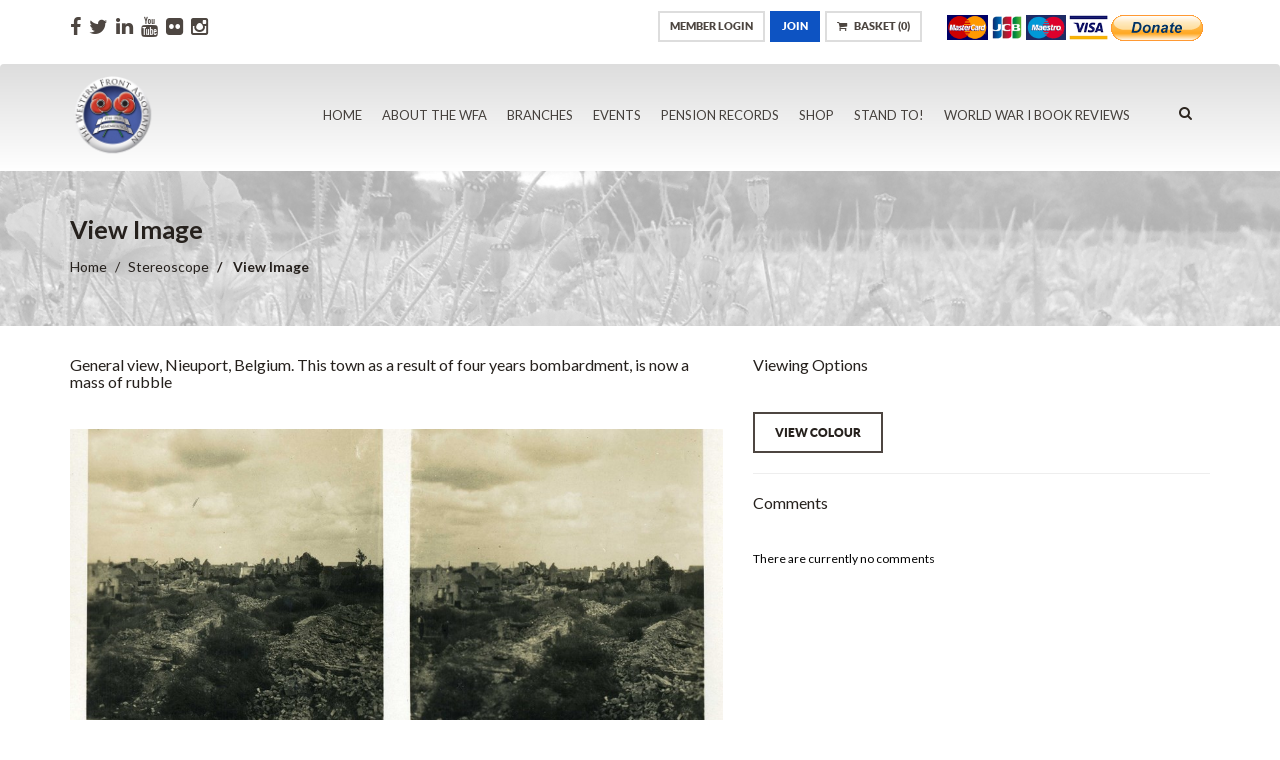

--- FILE ---
content_type: text/html; charset=utf-8
request_url: https://www.google.com/recaptcha/api2/anchor?ar=1&k=6LfwW3sqAAAAAENw9j7iA8OU7_WCoOPIEF6efchl&co=aHR0cHM6Ly93d3cud2VzdGVybmZyb250YXNzb2NpYXRpb24uY29tOjQ0Mw..&hl=en&v=TkacYOdEJbdB_JjX802TMer9&size=normal&anchor-ms=20000&execute-ms=15000&cb=lgrmcwpaet6e
body_size: 46212
content:
<!DOCTYPE HTML><html dir="ltr" lang="en"><head><meta http-equiv="Content-Type" content="text/html; charset=UTF-8">
<meta http-equiv="X-UA-Compatible" content="IE=edge">
<title>reCAPTCHA</title>
<style type="text/css">
/* cyrillic-ext */
@font-face {
  font-family: 'Roboto';
  font-style: normal;
  font-weight: 400;
  src: url(//fonts.gstatic.com/s/roboto/v18/KFOmCnqEu92Fr1Mu72xKKTU1Kvnz.woff2) format('woff2');
  unicode-range: U+0460-052F, U+1C80-1C8A, U+20B4, U+2DE0-2DFF, U+A640-A69F, U+FE2E-FE2F;
}
/* cyrillic */
@font-face {
  font-family: 'Roboto';
  font-style: normal;
  font-weight: 400;
  src: url(//fonts.gstatic.com/s/roboto/v18/KFOmCnqEu92Fr1Mu5mxKKTU1Kvnz.woff2) format('woff2');
  unicode-range: U+0301, U+0400-045F, U+0490-0491, U+04B0-04B1, U+2116;
}
/* greek-ext */
@font-face {
  font-family: 'Roboto';
  font-style: normal;
  font-weight: 400;
  src: url(//fonts.gstatic.com/s/roboto/v18/KFOmCnqEu92Fr1Mu7mxKKTU1Kvnz.woff2) format('woff2');
  unicode-range: U+1F00-1FFF;
}
/* greek */
@font-face {
  font-family: 'Roboto';
  font-style: normal;
  font-weight: 400;
  src: url(//fonts.gstatic.com/s/roboto/v18/KFOmCnqEu92Fr1Mu4WxKKTU1Kvnz.woff2) format('woff2');
  unicode-range: U+0370-0377, U+037A-037F, U+0384-038A, U+038C, U+038E-03A1, U+03A3-03FF;
}
/* vietnamese */
@font-face {
  font-family: 'Roboto';
  font-style: normal;
  font-weight: 400;
  src: url(//fonts.gstatic.com/s/roboto/v18/KFOmCnqEu92Fr1Mu7WxKKTU1Kvnz.woff2) format('woff2');
  unicode-range: U+0102-0103, U+0110-0111, U+0128-0129, U+0168-0169, U+01A0-01A1, U+01AF-01B0, U+0300-0301, U+0303-0304, U+0308-0309, U+0323, U+0329, U+1EA0-1EF9, U+20AB;
}
/* latin-ext */
@font-face {
  font-family: 'Roboto';
  font-style: normal;
  font-weight: 400;
  src: url(//fonts.gstatic.com/s/roboto/v18/KFOmCnqEu92Fr1Mu7GxKKTU1Kvnz.woff2) format('woff2');
  unicode-range: U+0100-02BA, U+02BD-02C5, U+02C7-02CC, U+02CE-02D7, U+02DD-02FF, U+0304, U+0308, U+0329, U+1D00-1DBF, U+1E00-1E9F, U+1EF2-1EFF, U+2020, U+20A0-20AB, U+20AD-20C0, U+2113, U+2C60-2C7F, U+A720-A7FF;
}
/* latin */
@font-face {
  font-family: 'Roboto';
  font-style: normal;
  font-weight: 400;
  src: url(//fonts.gstatic.com/s/roboto/v18/KFOmCnqEu92Fr1Mu4mxKKTU1Kg.woff2) format('woff2');
  unicode-range: U+0000-00FF, U+0131, U+0152-0153, U+02BB-02BC, U+02C6, U+02DA, U+02DC, U+0304, U+0308, U+0329, U+2000-206F, U+20AC, U+2122, U+2191, U+2193, U+2212, U+2215, U+FEFF, U+FFFD;
}
/* cyrillic-ext */
@font-face {
  font-family: 'Roboto';
  font-style: normal;
  font-weight: 500;
  src: url(//fonts.gstatic.com/s/roboto/v18/KFOlCnqEu92Fr1MmEU9fCRc4AMP6lbBP.woff2) format('woff2');
  unicode-range: U+0460-052F, U+1C80-1C8A, U+20B4, U+2DE0-2DFF, U+A640-A69F, U+FE2E-FE2F;
}
/* cyrillic */
@font-face {
  font-family: 'Roboto';
  font-style: normal;
  font-weight: 500;
  src: url(//fonts.gstatic.com/s/roboto/v18/KFOlCnqEu92Fr1MmEU9fABc4AMP6lbBP.woff2) format('woff2');
  unicode-range: U+0301, U+0400-045F, U+0490-0491, U+04B0-04B1, U+2116;
}
/* greek-ext */
@font-face {
  font-family: 'Roboto';
  font-style: normal;
  font-weight: 500;
  src: url(//fonts.gstatic.com/s/roboto/v18/KFOlCnqEu92Fr1MmEU9fCBc4AMP6lbBP.woff2) format('woff2');
  unicode-range: U+1F00-1FFF;
}
/* greek */
@font-face {
  font-family: 'Roboto';
  font-style: normal;
  font-weight: 500;
  src: url(//fonts.gstatic.com/s/roboto/v18/KFOlCnqEu92Fr1MmEU9fBxc4AMP6lbBP.woff2) format('woff2');
  unicode-range: U+0370-0377, U+037A-037F, U+0384-038A, U+038C, U+038E-03A1, U+03A3-03FF;
}
/* vietnamese */
@font-face {
  font-family: 'Roboto';
  font-style: normal;
  font-weight: 500;
  src: url(//fonts.gstatic.com/s/roboto/v18/KFOlCnqEu92Fr1MmEU9fCxc4AMP6lbBP.woff2) format('woff2');
  unicode-range: U+0102-0103, U+0110-0111, U+0128-0129, U+0168-0169, U+01A0-01A1, U+01AF-01B0, U+0300-0301, U+0303-0304, U+0308-0309, U+0323, U+0329, U+1EA0-1EF9, U+20AB;
}
/* latin-ext */
@font-face {
  font-family: 'Roboto';
  font-style: normal;
  font-weight: 500;
  src: url(//fonts.gstatic.com/s/roboto/v18/KFOlCnqEu92Fr1MmEU9fChc4AMP6lbBP.woff2) format('woff2');
  unicode-range: U+0100-02BA, U+02BD-02C5, U+02C7-02CC, U+02CE-02D7, U+02DD-02FF, U+0304, U+0308, U+0329, U+1D00-1DBF, U+1E00-1E9F, U+1EF2-1EFF, U+2020, U+20A0-20AB, U+20AD-20C0, U+2113, U+2C60-2C7F, U+A720-A7FF;
}
/* latin */
@font-face {
  font-family: 'Roboto';
  font-style: normal;
  font-weight: 500;
  src: url(//fonts.gstatic.com/s/roboto/v18/KFOlCnqEu92Fr1MmEU9fBBc4AMP6lQ.woff2) format('woff2');
  unicode-range: U+0000-00FF, U+0131, U+0152-0153, U+02BB-02BC, U+02C6, U+02DA, U+02DC, U+0304, U+0308, U+0329, U+2000-206F, U+20AC, U+2122, U+2191, U+2193, U+2212, U+2215, U+FEFF, U+FFFD;
}
/* cyrillic-ext */
@font-face {
  font-family: 'Roboto';
  font-style: normal;
  font-weight: 900;
  src: url(//fonts.gstatic.com/s/roboto/v18/KFOlCnqEu92Fr1MmYUtfCRc4AMP6lbBP.woff2) format('woff2');
  unicode-range: U+0460-052F, U+1C80-1C8A, U+20B4, U+2DE0-2DFF, U+A640-A69F, U+FE2E-FE2F;
}
/* cyrillic */
@font-face {
  font-family: 'Roboto';
  font-style: normal;
  font-weight: 900;
  src: url(//fonts.gstatic.com/s/roboto/v18/KFOlCnqEu92Fr1MmYUtfABc4AMP6lbBP.woff2) format('woff2');
  unicode-range: U+0301, U+0400-045F, U+0490-0491, U+04B0-04B1, U+2116;
}
/* greek-ext */
@font-face {
  font-family: 'Roboto';
  font-style: normal;
  font-weight: 900;
  src: url(//fonts.gstatic.com/s/roboto/v18/KFOlCnqEu92Fr1MmYUtfCBc4AMP6lbBP.woff2) format('woff2');
  unicode-range: U+1F00-1FFF;
}
/* greek */
@font-face {
  font-family: 'Roboto';
  font-style: normal;
  font-weight: 900;
  src: url(//fonts.gstatic.com/s/roboto/v18/KFOlCnqEu92Fr1MmYUtfBxc4AMP6lbBP.woff2) format('woff2');
  unicode-range: U+0370-0377, U+037A-037F, U+0384-038A, U+038C, U+038E-03A1, U+03A3-03FF;
}
/* vietnamese */
@font-face {
  font-family: 'Roboto';
  font-style: normal;
  font-weight: 900;
  src: url(//fonts.gstatic.com/s/roboto/v18/KFOlCnqEu92Fr1MmYUtfCxc4AMP6lbBP.woff2) format('woff2');
  unicode-range: U+0102-0103, U+0110-0111, U+0128-0129, U+0168-0169, U+01A0-01A1, U+01AF-01B0, U+0300-0301, U+0303-0304, U+0308-0309, U+0323, U+0329, U+1EA0-1EF9, U+20AB;
}
/* latin-ext */
@font-face {
  font-family: 'Roboto';
  font-style: normal;
  font-weight: 900;
  src: url(//fonts.gstatic.com/s/roboto/v18/KFOlCnqEu92Fr1MmYUtfChc4AMP6lbBP.woff2) format('woff2');
  unicode-range: U+0100-02BA, U+02BD-02C5, U+02C7-02CC, U+02CE-02D7, U+02DD-02FF, U+0304, U+0308, U+0329, U+1D00-1DBF, U+1E00-1E9F, U+1EF2-1EFF, U+2020, U+20A0-20AB, U+20AD-20C0, U+2113, U+2C60-2C7F, U+A720-A7FF;
}
/* latin */
@font-face {
  font-family: 'Roboto';
  font-style: normal;
  font-weight: 900;
  src: url(//fonts.gstatic.com/s/roboto/v18/KFOlCnqEu92Fr1MmYUtfBBc4AMP6lQ.woff2) format('woff2');
  unicode-range: U+0000-00FF, U+0131, U+0152-0153, U+02BB-02BC, U+02C6, U+02DA, U+02DC, U+0304, U+0308, U+0329, U+2000-206F, U+20AC, U+2122, U+2191, U+2193, U+2212, U+2215, U+FEFF, U+FFFD;
}

</style>
<link rel="stylesheet" type="text/css" href="https://www.gstatic.com/recaptcha/releases/TkacYOdEJbdB_JjX802TMer9/styles__ltr.css">
<script nonce="ROPI7OpBj_bDgJrHYqrtsg" type="text/javascript">window['__recaptcha_api'] = 'https://www.google.com/recaptcha/api2/';</script>
<script type="text/javascript" src="https://www.gstatic.com/recaptcha/releases/TkacYOdEJbdB_JjX802TMer9/recaptcha__en.js" nonce="ROPI7OpBj_bDgJrHYqrtsg">
      
    </script></head>
<body><div id="rc-anchor-alert" class="rc-anchor-alert"></div>
<input type="hidden" id="recaptcha-token" value="[base64]">
<script type="text/javascript" nonce="ROPI7OpBj_bDgJrHYqrtsg">
      recaptcha.anchor.Main.init("[\x22ainput\x22,[\x22bgdata\x22,\x22\x22,\[base64]/[base64]/e2RvbmU6ZmFsc2UsdmFsdWU6ZVtIKytdfTp7ZG9uZTp0cnVlfX19LGkxPWZ1bmN0aW9uKGUsSCl7SC5ILmxlbmd0aD4xMDQ/[base64]/[base64]/[base64]/[base64]/[base64]/[base64]/[base64]/[base64]/[base64]/RXAoZS5QLGUpOlFVKHRydWUsOCxlKX0sRT1mdW5jdGlvbihlLEgsRixoLEssUCl7aWYoSC5oLmxlbmd0aCl7SC5CSD0oSC5vJiYiOlRRUjpUUVI6IigpLEYpLEgubz10cnVlO3RyeXtLPUguSigpLEguWj1LLEguTz0wLEgudT0wLEgudj1LLFA9T3AoRixIKSxlPWU/[base64]/[base64]/[base64]/[base64]\x22,\[base64]\\u003d\\u003d\x22,\x22w7VaAsO/eWLCvFdmw5wiHHxUMUzCssKcwoYeZ8O7w77Dq8Oqw5pFVwNxKsOsw4lGw4FVKgQaT33Cs8KYFHjDgMO6w5Q5GCjDgMK9wq3CvGPDnQfDl8KIT1PDsg0rJFbDosOFwpfClcKhWsObD09Mwqs4w6/CrMO4w7PDsRAfZXFHEQ1Fw7JjwpI/w6MgRMKEwrJ3wqYmwqLCssODEsKiAC9veC7DjsO9w4Q/EMKDwpEEXsK6woddGcOVBcO1b8O5PcKWwrrDjxHDtMKNVEFKf8ODw6Zswr/Cv3d0X8KFwp4uJxPCiTQ5MCIuWT7DqcK8w7zChljCvMKFw40lw4Ucwq4OB8OPwr8qw7kHw6nDqVRGK8KMw7UEw5kvwrbCskE4J2bCu8O5VzMbw6rCrsOIwovCr3HDtcKQB2AdMGo8wrgswrrDpA/[base64]/[base64]/wrzDkl1JwojDsRkyw4drwqvCrzwzwoDDpsOFw65UD8Kmb8OxeCLCtQBuf34lIMOdY8Kzw5MvP0HDhDjCjXvDlcOfwqTDmQwswpjDulPCugfCucKwK8O7fcKPwozDpcO/c8K6w5rCnsKGLcKGw6NDwqgvDsKqNMKRV8Ogw6Y0VH/[base64]/woRmasKfIsOUGTVEw4bDhsOeTQdewqXCixUAw41EO8KQwqMiwoVmw5w5HsKww7ctw6oxbA1GbcOFwrgXw5zCjEE7Xl7Cmihwwp/[base64]/wqDDmsKWwoLDh8KXPUrCuXgqwp9xw7fDqsKsSx3ChA1pwqFywprDnMO/wovCtWsPwr/CuQsPwotYMnfDkMKGw6LCl8KJJgNrDUJBworDm8O/NXrDjURIw4rCpTNywr/DvMKiVm7Ct0DCp3HCqn3CicO1YMOTwqFfDsO4Y8O1w5hLd8Kqwos8FsKSw61icDnDkMK0WcO8w5FVw4JwEcK4wqzDosOxwpvCocODWgN7QV1bwrUFVFXCsGx9w4PCv2oodEbDhsKnBlAKB23CtsOqwqkHw7DDiWnDmTLDvTrCuMKYVkYncHc5KDAqMcKkw7FvfQ4/fMOAdcKSNcObw48hdxY7Cgd2wp7CjcOsBFN8MDTDkcKyw4Jiw6rDoiBzw6YhdgsgFcKAwosWPMKXEzpswoDDssKDwrQXwo8Gw4EBX8Oiw7/Cv8OWZ8O7f2NIwrjClMOzw5DDjUTDhxvDq8KxQcONaCkEw4jCpMONwrUrUFlNwqvDgHHCmsO/EcKDwqJSSg7Ci2HCv2pJw5lKXBJiw4RAw6DDoMKCFmvCsH/ClcOAeRHCoyDDocK9wpdSwqfDiMOHJUrDqk0aECrDh8O2wpHDmcO4wqVbbsOAbcK7wpFGKxIKU8OiwrAAw7R9PWQeBBwqUcOTw7sjUCMmf3DCi8OGLMOOwprDvHvDjMKHXwLCixjCpmJ5W8OLw5khw5/CjcKywoB/w4hBw4obMV4TBkkuKHnCnsK2TMKRcBAUJMOSwpgXWsOdwolGacKmPA5jwqNzIcOhwqPCtcO3bzF3wrh0w4XCuznCkcKsw5xcNxbCqMKdw4fCjxVGDsK/wonDmmLDpcKOw7Mkw6ZuFn3CjsKAw7/CsVXCicKZeMO7HCVkwoDCkhMkfToUwoVyw4DCqcO/wqPDm8OIwpjDglPDisKFw5YUw6cOw61RMMKBw4fCmGjCkCTCuxtOI8K8KMKpKm0Sw4IMU8O7wosxwqpfdsKWwp49w6ZEesK6w6N8XcKoEMOxwr4XwrI0OsOdwpZ7Xh5bW0R2w6cUDhLDpnJbwoLDrl/[base64]/w6lmEMKWGcO3UMOCHyHClz5eZMO7woDDk8O6wo04w5EkwpQ8w5NTwooafnzDhw1fbDjCjMK/wpMyO8OpwqIxw6TCjQ7CmX9dw5vClMO5wqU4w6clfcOJw4o6J3VldcKOVxTDvjjCuMO3wpJ/wqFbwpfCllvCvD8UWGsdBsOCw7DCmsOvwpMZQUQCwo8ZPATDtnQHVXAZw5NJw48LJMKTFsKAAWfCm8K4RsOXJMKLZmrDqQtqLzJTwrpPwqgqblIOPHUkw4nCjMOQDcO2w4HDqcOVUMOww6nCp20gJcK7wqoqw7Z6M2/[base64]/VMKgfU9Xw7rCgsOUw5RAw4XCoDHCrsOew4bCslvCkE/DiGMrw6LCqHtfw7HClDjDlENOwq/DjEnDgcKMW0LCo8O+wqlsfcKWOnwWF8Kew7Y9w6XDicKqw6bDlR8eLcOlw5fDmMOLwqV6wqJwScK1axTCu0nDi8KUwoHChcOnwo5HwpLCvWnDoS/DlcKmwoV5GU0ZfwbCjjTCu17CisK7wpLCjsO/[base64]/DuUDCiMOVWsKUwpPCkMO1w5kiAAHDjsO5T8O7w5oCMcOtw7ZnwpfCgsKDNMKaw7YIw60ib8OzXHXCh8OowqJmw5TCn8KUw7nDr8O0ClXDn8KJPUnCil7CslPCs8Kjw6gJa8OvSlV5ACFdE1QYw7bCpjYmw6jDu2XDrMOMwoodw5bClV0QIVvDuUEgDl7Dhig+w6IuBD/[base64]/D8OZacKYw58tCE5owoRmIU/Ct0TCpcO7w4RgwoQSw7l5Jw/CtcO+KhgOwrzDosKwwr8ywq/DjsOBw7p9UyV7w4A2w5fDtMKkL8OXw7ZSfMKzw6FrfsOtw61xGCDCtEXCgSDCuMKed8OYw6TDtxBlw4hTw70PwpBew5Eaw4Jqwp00wrfDrzTClTjCvDzCukJEwrdzRsKtw4Mucmd+LyAew69owrInwoPCumZtZsKyXMKkfcOqwr/Dgj4eOcOUwofCucK9wo7Cu8K9w4/[base64]/DmDbCn8Ohf8O1fEbDpxTCnnDCqCbCn8OgIjtSwoxfw73DicO8w6/DjUHCn8Oiw7fCr8O0eiXCmSjDusOnGsKmLMOudsOxI8KVwqjDn8O3w6tpRFnCvx3CqcOudsKswoPCrcKOBFo4fMOxw6dfUSIKwpl9CjvCrsOeEsKwwqw/c8KDw4Ilw5TDkcKWw4HDksO5wrnCucKkTljCnQ0KwoTDoBnCv1jCuMKcBMKTw640D8O1w4RLesKcw4IsZSNTw7gSw7DCh8Kcw6/CqMOAZhpyW8O3wpLDoGzCt8OUGcKbwpLDsMKkw6vCiwbCosK/wqlEIMOPPnUlBMOPDnXDlXs4f8OxG8Khwq8hEcOUwp/CrDs8OVUnw5MswrPDl8OXw4zCpsKCZCtwYMK2w60dwp/CgHN1XMKgw4fChsObP2xqHsOBwppQwqHDi8K7F2zCjX/CgcK4w5dUw7zCn8KJQ8KkAgHDrcO1HU3Cl8KGwq7ChcKMwpJmw7rCgcKsZsKGZsKlMlbDrcOMWMKYwrQBJSkdw7bDpMOgf2t/J8KGw6s4wqTCsMO8LcO/[base64]/woDCucOLXF7Clm/DtMK3ScOGwoQTwrXDtMOgw7rDvsKyB0HCvcOVBHPDlMKNw7/[base64]/[base64]/CvB3DsjjCl8OkTkbCoXnDj8KPBWpbRRJcZcKcw64iwrAhI1DDt2hiwpbCqihEw7PCiBnCs8KQWyQRw5kxUHVlw4RQacOWacOGw7l7LsO7GzzClENQMi/Cl8OLFsOvQVQQRj/DsMORLGPCs3jChEbDuHt/wpnDo8OtWMODw5HDgMKyw4TDnlcow6DCtzPDmynCgQ0gwoMIw5rDmcOwwrvDmMOuZMKdw5rDnMOGwr/[base64]/CihwTwphzTsKtBk/Ckw/[base64]/I8OQwqTDoMKdwqHCuXLDn8KIF8Kvw4rCq8KyWcKuMMKEw41SP0MYwp/CmnrCqcOraUrCl3LCl3svw6bDtTBpBsKkwpHCin/CkwFGw6wQwqjCgUzCuBvDg33DrMKWKsKpw75WbMOUJFPDtsO+w4TDvGomY8OKwqLDjy/CjDduZMKXYFrDocKPbCzChh7DoMKkMcOKwqQiHw7CkxzChy9Zw6jDuEbDsMOKw7AJNxJSQSpqAywsGsOsw7QNX2DCk8KWw7jDicOSw4/DiWbDo8KxwrHDrMODw4M9YGzDnFQIw5PDscORDsOgwqbDnT/[base64]/CkkvDscOae8KPw71/wqDCkcOvwpBYw4hxXjEvw5XCrcOLK8Ouw61FwoDDtSjCixjClsOAwrLDusOaIsOBwowewpvDqMO4wo5Nw4LDrXPCv0vDtVI2w7fCpWrCrGVfdMKBHcOww5p8wo7DusK1cMOhEX1qLsK9wr7Dt8Ojw7XDqMKew4nCjcOnOMKIFQnCjlPDjcOswrzCocOiw4/CpsKLK8Ocw4Q2SntcNQPDlcO3LMOXwqFOw6ciw4fDusKSw40EwqHCmsKQVsOVw7ZXw4YFEcOGfxbCj1vCu1EUw7PCisKKT3jCk00/CEDCo8KQYsOpwp9/[base64]/DjArCvsKrw7HCucKLbMKJw7XCgTB1w5bDt1UEwpXCsSkhw6spwpnDgzsUw6s+w6XCrMOif27DtWHDnjfDrBxHwqHDkEPCuzjDtH/Cu8O3w63ChUIzW8KawojCgCt2wrDCgjnDvT/[base64]/CjMO/w4zCj2ZmFTNvVMOgw63CjClWwoVoSynDph3Dl8OmwrHDijLDsVrCu8Kqw7TDhsKNw7PDij1gd8OOUsKqMwvDliPDiGfDlMKWShTDrgoNwpMOw63DvcK+UFVdwqc9w63Ci0bDhUnDkEnDoMOpc1/CsEkePVwPw4RUw4TCpcOLTxFEw6ohdnAKUk4dNWLDvcKCwpvDtFLCrWVTLxtXwrHCsFvCriPDn8KKG1PCr8KhbxfDvcKSDB5YPAxzFG1TO1HCoDBWwqlywrAmDMOufcK0wpHDvTh0MMO8ZkPCscK+w5bCusKowq7Dj8OGwo7DrUTCosO6BcK/wpEXw4PCgWzCi1TDi1Uow6Fnd8OgHEjDisKMw4xrXcO4RVLClVIow7XDmMKdaMKJwrx+J8K6wrRBIMOPw68lKMKEPcO/[base64]/w4pHw6fDs8OlC8OOw5/CoMKTJ8OzMsOowr8Tw63CnGFxwqx6wohCPsOFw5DCnsOPfmXCosKTwpxPE8OpwprCk8KRE8KBwrROQwnDpx0Lw6zCiQTDtcO9BcOEMy4nw6HCgysAwq19U8KPMErDr8Ksw7M/[base64]/[base64]/VMKdHjcGwrxRwpbCiRRPVMOYwoAfwp7DmcK0MjXDk8OkwrR+DVjCviJxwoLDhVbClMOYNcOie8OjUsODGBHDsForMcO1MsOmwqfDpkxRHMOOwqcsNj/CpsOVwqTDtsOcMUVGwqrCqnHDuD0bw6Y3w5dbwpXCngoSw6IBwqJRw5jCmMKXwo1tSQ5oGE40GFjCqDvCqMO4wqE4wod1K8Kbwo5pXWNow4Mmw7rDp8KEwqIzEFDDqcKdNcOlSMO/[base64]/DryrCvxXCq8KDw5o4Bloyw7tOH8KYU8K/wrzComzCtTnCuRHDrsKvw5/Dn8KYJcOmMcKvwr1mwpgbGVt/ZMOGTsOKwqgKX35KK0oDa8KtO1tRfzXDqcKmwq0gwpoEKBvDjMOZeMOFKMKNw7nDjcK/CjZ0w4TCiwtawr0YC8OCcsOwwpzCql/CjsOzUcKGw7Vcay/[base64]/CgmVlw67DlwMuw5TDiRUiVhgwLnfCjMKDFDR3csKCeQoFwpB3Li14XHhXKlZ8w4LDo8Khwo/Di3PDuDh0wp4ZwonCv1PClcODw6Q8KDIQAcOpw4DDnXJJw6TCu8Kaal/[base64]/HCrDt8OmZGEJAMKow6PChkN5wqpwNHxgZErDtnHClsKYw4nDrsOiRAfDlcKhw5PDucK1PgscLkvCm8Ovb0XCjlwUwp9/w61HRnfDocORw6N9GW47P8Knw4JcL8K8w4prEU5+DwbCilo2fcOMwrNZwqDCilXChsOlwr1JQsO7YVVRD3c/woPDjMOgXcK8w6HDijdJbVbCgWcswrpCw5HCu09uUSZtwq7CjA8PezgVB8OzAcOXw48jw6rDviXCo30Qw7DCmgUTw5LDmwkWPsO/wodww7bDgsOAw4TCpMKtNcOUw4PCjGEnw7cMw6NUDsKYP8KBwpArEMKXwoU8wo1FRsOTw7UlGT/Dm8OxwrQ7w5ASW8KiZcO4w7DCjsOgazhRUi/CnSzCpjbDksKTRMOJw4HCs8KbODAZORnDi1kQIw4jKcKaw7Nrwq01UzA8EsOPw5wLAsOEw4xsG8Olw7Yfw5vCtSHChiRYO8KYwqzCjMKuwpHDtMOiw6DCscKJw5/CmMKqw4dGw5QxOMOObsKfw6NJw73CkiJZNW86K8O0B2FdS8K2GQPDgDllVnUswq7Cn8Ogw47DrsKHbcOkUsOeeFMYw4plwpLCvlM/P8K1Ul7DnW/Cg8KwIG3CpsKKDMOsfQUZH8OTPMO3FnrDmQdPwpgfwqw9b8OMw4jDgsKdwqPCgcOtw70Awq9ew4XDnmbCm8O+w4XDkT/CjsKxwqQEIsO2DxfCp8KMFcOqfsOSwprChDHCrMK6R8KaA2QTw4XDn8Kjw7olKMKRw5/CijDDl8K5PcKaw5Fhw7PCrcO8wqHClTMvw5knw5DDoMK6OsKqwqDCkMKjTsO6KQxlwrlvwrlxwoTDvAvCgsO9MT8+w7jDpcKvf2Q/wp/CjcK0w5odw4DDmMKcw7/CgCpGTgvCpwFWw6rCmcOCLG3CrsKPdcOuL8Ogwp7CniF1wpTDglQ0NRjDsMOIcD1VRS8EwpIFw5NrL8OSdcK5cyIHB1bDqcKxeAsDwooQw7dAEsOJSlkLwofDthtOw6XCiyZawrfCscKsaw4AcGcHFQQVwprDmcO7wrlEw63DnEbDmsO/NcKZKWDDtMKDeMK1wqHCqB3CicO+T8K3CEPChD3DpsOYMS7ClgvDpsKMc8KRLlMJTldHKl3CncKJwpEEw7N4Ii18w7nDhcK6w7bDsMK8w7fCjy1nDcOXIBvDsBZHw4zCm8OkEcOIwqHDl1PDicK1wrBoL8KNwo/DqMO7TXsKd8Kkw4DCpXUkRUdmw7jDkMKSw6owUW7CucOuw6vCu8KvwrvCnmwNw609wq3DrQ7DkMK7R3FxeU0Tw40Zd8KXw60vdW3Dh8KOw5fClHg1QMKnJ8Kcw7A/[base64]/EsOfOcO/fkLCtCJKwqrDiR/[base64]/Co8KZFUJXW8KIOcKPwqLCkC/CrhozaWZbwrfDghbDqGPDh1ZdMx8Kw4nCm1PDo8O0w78qw4hTDmJMw5wXP0BwHsOhw5IFw4szw71EwoXDvsKMw5XDqwPDnA7DvMKVNUJwXyDDgsOcwrjCv3/DvS4OXgPDucOObcO4w4ZjRsKmw5XDoMKpLsKyXMOKwrEmw7JBw7hbwo3CuErCjE8aZcKnw6ZSw7g/[base64]/DiMOgwpYDwr/DscOHZy8aw6vCi1gyaVLCj8OdNsKjGV4haMKxPcK6YF82w4stHmLCkhvDhVDCicKcAsOXDMKJw7F9eFZaw6pZEMOlXg0+Yy/CgMOywrI6F3wLwrRBwqfCgmPDqcOjw6vDimcWED05fHATw7ZLwrJ+w4QFBMOoWsONacKQXUgmEiHCrV4jecOqHysvworCoVJDwoTDsWLCr0DDmMKUwrzCnMOLA8OIV8KUM3TDqi/ChsOiw6nDncKZOQXCg8OxQMKjwp/DqT7DrcKLR8K2E2hsbR8jDsKCwqnCkUzCqcODL8O9w4LChjjDrMO4wpETwrUCw5UyEsKtBiPDgcKtw5DCk8Orwq8awrMACh/CtVMIQMOuw4PCjD/[base64]/CkcOeb8O4JsKjw5rDpMOUTMOqcGw2Rg7Csx0hw7R5wrfDglDDhRjCt8OSw6nDpSzDsMOxbwTDtUlFwq86acOhJFjDg3DCgV1yM8K6IjnCqC1Ow4/CrgkMw6zCug7DukxNwoJGaBUpwoQCwod7RybCtH9kXsO1w7ojworDj8OyKcO9ZcK0w6TDmsOwXXVbwrjDjcKyw4VUw4vCtmbCsMO2w5d3wq9Gw5/Dt8Otw5gQdzXDtg4kwqUHw5DDt8OJwr0NCGxKwpJ0w6HDihTCvsOyw7J5wrt8w4hbNsO2wr/Dr19swq5gIm9XwpvDoVbDt1VEwrgGwonCo3/[base64]/Cqy/CvWQWDz4hJF3DpsKlJsOlK8O+w73Cq2PDgcKnJMO4w69ldsO9XH/[base64]/DoHUXGcOEwowywqkzwr9swp4SwrFswqJ5B3lNIcKSS8K+w7ZMIMKNwr7DtsK9w5HDlMOkOMKaYEfDocOHcXQDJ8OEISHDg8KgP8OMWihtEMOOICYuwpzDiGQ9XMOywqMcw7zChsOSw7vDrsKpwpjDvRfCrAbCtcKVenUpAXZ/wqLCrUvCiGTCqS/Ds8KTw74Bw54Gw79TX05PcgPChmsowq0pw5lew5/DvQnDkS/Dr8KYTE9Mw5DDt8OFwqPCpinCrMO8csOgw4AWwqE7AQYtLsOrw47Di8Oxw5nCnMKWPsKETD3Cl0VpwpDCpMK9BMO2wpJpwp5lPMORw7l7RWTDoMODwq5bE8KKETDCtcOSVCIOUHgBW3nCu2ciO0bDrcKHO0BuesOSWsK2w57Cp2LDr8OXw5gXw4HDhEjCosKySl/CjMOFGsK7JFPDvEvDo2dgwqBOw7RVwoDClmjDi8KHVmPCvMOuHlHDugjDklgiw7jDqSkFwqwSw4XCnkUpwrggXMKqBsKKwp/DnCMyw77CgsOeXcOrwrxow7Iaw5/CuS8VAg7ComDCiMOww7/DkGfCtykqVV94PMKyw7Jfw5zDuMKfwo3Dk2/DvSFXwp01U8Kcwp3CnMKaw6LCjEYvw4MAasKbwofCvsO5KHkxwoVzNMOHUMKAw58YTT/DnkIzw7XCssKGfUVRfnLClcK9C8OJw5fDqMK6OMKvw6YZLsKuUDLDu3zDnMKXVMKsw7/DmsKewp5GRSABw4hMazzDosOTw6dvfDbDii/CnsKbw5l7aD0kw6LCmwl5wpgYJnLDp8ODwpjDg2tTw7o+wofCiDfCrhp4w5HDlmzDnMKYw7g/W8KwwqXDgj7CjnjDqsKuwpUCamguw7sCwq8LVcOlBMOZwqXCsyHCj3jChcKCSiBeQ8KvwrDClMO/wr/[base64]/[base64]/w5V1w4l1w6Qxw7/CtQZLw4k+wr8nw7I6ZcKWK8KXaMO6wosOM8KOwq9IYMO1w6ESwo9vwrIiw5bCpMKdHcOWw6TCpgQywp8pw5QZY1Fjw5jDsMOrwpzDhCrDnsOvJcOBwpo4B8Oew6d/[base64]/wobChcKZHwZEwpbCj2nDgSXDvnA+YMO6ditCO8Kow4LCgMKnZxjCkAzDiTLCuMK9w7kowpA8c8OUw7fDvsOfw60LwqtvJcOpD0RAwoN2b27Dr8O9fsODw5/Cuk4GTQbDpwfDjsKsw5jCmsKNwqnDpS8rw57Dj1zClsOrw7cKw7/[base64]/[base64]/FWBQXg9Bw4PCqcOgwqLCkMOlYmURHsKIwo80wpJGw4HDhcK6ZBDDu0MpbsO9AGPCvcKCPkXCvcKIOMOuw7hOw4TDsCvDsGnDiTTCrHfCkH3Dn8KhbTomw7Epw6UGCcOFTsKMIX52EB7DmCbDtRHCk1PDolLClcKiwo8Ow6TCqMOoIg/DvjjCj8ODAXHCqhnDlMKrw4RAJcOEJxcgw7DCgX3DsTzDgMK0f8OVw7fDvyM6HHzCvg/DnGDCgg4iYyzCucOzwoA3w6TCucKpYT/CuiMaFmrDksKewrbDq1PDoMO1ExLDgcOiOGVTw6Udw5HDo8KwbkHCoMODaAkcccKrPyvDsF/Dt8O2M3LCr3ceVcKQwq/CrMKqacOQw6PClBpBwpNMwrV1PQTCicKjC8KKwqt1FEljGRlPDsK6PghtUyPDvxYTMkl6wobCkS/ClsKTw7jDpMKXwo0be2jCgMKAw6NOTCHCkMKAATFLw5MAemVtDMObw67CpcKHw5lGw5QXYyHDhVZaAcOfw51aWcOxw4kCwrAsaMKcwqVwCD85wqZCSsO/[base64]/TsOEw5HCv8Oqw5F8w5jDlsOxZzLChhlHwr/DrsKYw70mfV/[base64]/wr1Rw5TDlcOjwoXDpsOuDAlxwrREVcK0ZXoRJkPCpmFESCJIwpM/[base64]/[base64]/[base64]/TMKeCsK/bsKeDcKgw6zDoXXCqXjCoU1WOcK7OsKdNMO6w6lCJB9Fw6dfZhxtQMOiRz8dMcOUbUANw5LCohAFCSF9KsOgwrEDV2DCjsO1DcOGwpDDmhcUS8OJw459VcOTIQR2wqxVcBrDrsOSLcOGwr3DkEjDigk/wqNdVcK5wq7Cp0FRUcOtwqdoBcOowpRDw4/CusKDCDvCrcKWXE3Dhj8Kw4sZV8KfaMOVI8Kvw4gew4LCtwB7w5Ypw4smw78xwo5qC8KmN3l6wqZEwoB7FTTCrsOxw7bDhS8sw6NWUMOMw4jDgcKHATM2w5zCrELClCLDnMO3fAURwrHCiEsfw6rDtQ53XGrDncOQwpkZwrPCosOUw54FwrIfHMO9w4PCiBzCksO3w7/[base64]/[base64]/DjzFmwrfDpMOSEW7DmjzCkcOIRMKaRsKnZsOOwqDCnHQhwqI2woXDjEjCh8OJNcOgwrjDocOVw70ZwoBTw44idBnDuMKuA8KsOsOhfmDDpnfDp8KXw4/Dn3ozwrZbwpHDicOIwrVewoXCq8KGfcKBacKie8KrdnHDk3ciwo3DlUNvUm7CmcOiW1lxFcOtDMO1w5ZBQ03Dk8KMOcO3KjLDk3HCk8KLw5DCmHlgwp8MwoRFw73DjCnCqsObN0g/woo4wpTDicK/worCpcO2wpVdwq3Dj8Ocw47Dg8KzwobDrR/CkiNQDh4GwoHDgcOuw6IEFXIofgvDqi84FcKuw78Sw4rDhMOWwrbDmsKhw6YBw60RPcOWwo4Ww7kfLcOzworCsnjCl8OFw7LDqcOBGMKMfMOIwrZALsOVecOCUnvCh8Oiw6vDoz3CncKQwooPwonCosKJwqbCkHpuwrXDvsOGG8OeQcO/O8KEBsO/w6t1wrjChMOHw6LCvMOOw4XDoMOwasKkw4w8w5hvRcKlw6UpwqLDlwQAYmkJw7tFwrtyFR58Q8OAw4TCvMKiw6jCng/DsB9+CMOUYcOAbMO2w7TCisOzYBnDsUN3PnHDk8ONLsO8D2QBasOTI0zDmcO0AcK5wqTCgsO9KMOCw4LDiX/[base64]/[base64]/[base64]/ChsKXSFxzWMOSdWxXwrbDmMKuwq7Cj8K6Q8O/ChxbRihxVnZSUcOZXcKWwp7Ch8KpwqYXworCtcOjw50nPcOQbsOCWMO4w74fw6vDm8OJwq3DqMOtwp8CYUPCuU3DgcOcVmDChMK6w4rCkR3Dr1LCuMKZwrphAcOfZMO9w4XCr2zDszBJw57Dn8K3YcKsw5nDmMO1w7RhMsOfw7/DksOpdMKFwrZeN8KOXSfDp8O6w5fChxMZw6PDosKvVUbCtVXDl8Kaw4tGw68KFMK3w71We8O1eTvCoMKPRQzClkbDswRFTMOlbA3Dp0jCr3HCoXvCm17CrzwMQcKvasKBwo/DqMK0wp/DuinDr2PChkTCtcKVw4YrMj7DsR7DmUjCoMKiPcKrw6NbwqFwbMK/VDJ5w6FweGJ4wpXClMOCI8KEMibDhS/DtMO+woTDiHVLwoHDginDlF4qR1fDq3d/IUbDjMK1FMOHwppJw5Edw49cdBFxU3LCocOLwrfComlTw6HCtDDDlxHCoMKTw5kSMUouWMKaw4bDkcKSHsOpw5FRwqhWw4RfPsKtwrR9woU3woRcJ8O2FD8rY8Kvw4cWwp/DhsO0woMDw6zDoR/DqjzCmsODCX9iIcO0bsKvOmM5w5JMwqBqw7ogwrYTwoDCtAvDhcObC8Kpw5Fdw7jCr8Kyb8Ktw5HDmgpaZlHDgxfCqsKDBsKwPcOzFBBzw7Qxw5fDsF4uw6XDnDxUQsK/NDXChMOMOsKNR2pJS8ONw50rwqINw73DvUfDvT9Nw7IMT2TCrcOzw5DDnsKMwoc6USQcw4VlwpzDusO/w5E5wqETwqXCh2Aaw6Nzw7Vww6Y5w6huw7jCgcO0NnDCo3FfwptdUAwQwqvCm8O3L8KWNE/DncOSY8KEwqzCh8O/DcK8wpfCmsKxwqY9w5UOLcKuwpQIwrADP2ZablNzBMKOaXXDu8Klf8OTR8KEw7MrwrB1ViAUfMOdwqrDriZBAMKrw7XCocOswoDDhD0cw6rCmW5jwq00w4B6w4LDvMOTwposbcO0G3gXcj/DhXw2w4V6ewJiw6PDj8KWw5DDpSAjw7DChcKXICvCkcKlw5nDpMOgw7HCrlnDv8KUT8O+E8KmwqTCmcK+w6fDi8Kmw5nCk8KdwoxFfT8twoHDj03CsipQNcKffMK9wr/CtsOHw4oXwpvCnMKDw4AKTDZUDChUwp1Ow4DDn8OLX8KxBQHCucKWwpzDgsOrD8OmQ8OiIsKqXMKAfhPDsijChBXClHXCs8OXOTzDhFDDmcKBw44swrrDuyZcwojDtMO4ScKEYl9mAlt2wps4ScOaw7rDv1VbcsK6woIJwq0pTC/[base64]/w4HDhQhCccOcWD3DiMOXUwTCkmjCt3jDu8K2wqHDucOtDzrCq8OIBREXwrt6ChJZw5QrbV3CuDDDrBQvFMKSe8KTw6/[base64]/DiMONBSs4JwbCnMKUwq4sOXvCiMO+Th/[base64]/w5Y4eMKIwrfDrk7Do8KoVErDiDTCiQrCk3ZwRk8cbyouw6BQJsKSUcOnw611dXvCrcO4w7fDoT/CtsOeaSBNTRXDg8KSwpY2w5AwwpbDikNOacKGHsKZdVXCsG0YwqTDu8OcwrkpwoBqeMOpw5B/[base64]/XnbCt30Uw7JYIlfDvcO8LsO+w6/DgGbCqcO1w5/CoMK5Aho0wqbCvcKvwqdEwqd2HMOTN8OpdsOhw5V1wrDDvhLCu8O0Qg/CtnTClMO0TTPDp8OAX8Obw4PCocO0wpEuwrp9YXzDk8OwPgU6woHCmU7CnnzDhnMfFShdwpvDgFkaDzrDjETDrMOedHdew7Z8HyQGa8KZf8KyJX/CmyfDkMO8w6A5w5tpSWVnw4QUw4nCkDjCnn02DMOMLF8+wphOYcKiFcODw6/CkBtuwq5Dw6nCr0vCjkLDsMO6EHfDknrCqUlowrkMcRPCkcKIwoMMPsOzw5HDrCjCuFrCij9hfcOWL8K+c8OtWCgxCyZWwq1zw4/[base64]/w4jCl1zChcKfwoBzw6zCuF/DrcKowo7Di8KPworCgMOsd8KACsOaJFwuwrlRw4JWGgzCg0LDljzDvMO/w4dePcONV3wPwqobGMOCQA4Dw57CusKAw7/DgcOIw5wQSMORwr7DkB3Dq8OyW8OmHxbCpMOuXRHChcK7w4N3wr3ClcOhwpwgEhDCsMKdaB1pw4TCjhRPwpnDmCBRLGgkwpMOwoJKVsKnNUnCmnnDucOVwq/DvClRw7LDlMKDw7rCvMOJbsOOWG/[base64]/[base64]/[base64]/[base64]/CkcO8HcKmwq/CgSN2JSJxVMKVwp5JSi09w5tQV8OKwrLDo8OPKlbDoMOjS8OJRsKaNBYmwobCg8OtVknCksOQCWTCqsOhUsK2wqZ/fh3CqsO6woPCjMO/BcKqw6EZwo1cAFdNChprwrvCvsOeZgEeJ8Kqwo3CqMOKw744wo/DgkU0YMKtw7F9JR7CocOuwqbDq2vCpTTDj8KkwqRzdUUqw64QwrDCjsKhwpN3w4/DvAoTw4/Ci8O+HgRuw4x2wrQaw7IVwoUyBMOSwo5/X0hkRkjDr2AiM2F2wqjChkldCGDDm0vDh8K9CsK1VxLCiTl6CsK1w67CtDE9wqjCtgHCnMK1W8KiM30lVsKIwroOw7sbdsOubMOmJ3bDtsKaSUgIwp/ChEJjPMOew67Dn8OTw4nDt8Kpw7VJw74+wpV5w5xHw7rCn0towo5VPAXCv8OGVMOxwpZfw47DtQd+w4MVwrM\\u003d\x22],null,[\x22conf\x22,null,\x226LfwW3sqAAAAAENw9j7iA8OU7_WCoOPIEF6efchl\x22,0,null,null,null,1,[16,21,125,63,73,95,87,41,43,42,83,102,105,109,121],[7668936,577],0,null,null,null,null,0,null,0,1,700,1,null,0,\[base64]/tzcYADoGZWF6dTZkEg4Iiv2INxgAOgVNZklJNBoZCAMSFR0U8JfjNw7/vqUGGcSdCRmc4owCGQ\\u003d\\u003d\x22,0,0,null,null,1,null,0,0],\x22https://www.westernfrontassociation.com:443\x22,null,[1,1,1],null,null,null,0,3600,[\x22https://www.google.com/intl/en/policies/privacy/\x22,\x22https://www.google.com/intl/en/policies/terms/\x22],\x22KOI20uPliPIUQDZ4SeV3t5gEhaFSbmAqFHcnKuFvLdw\\u003d\x22,0,0,null,1,1764254851347,0,0,[39,102,177,10,47],null,[158,83,95,97],\x22RC-egFoNxqHsga4jQ\x22,null,null,null,null,null,\x220dAFcWeA4HTM7V3spMb_u6nYeBiNiBkuz4FzHZ6mO9v8BZMB1lR20cv5Y-lnKzlD3x18c1OctgdZzHPKgCFNJcPNBHgoCqNmVYKg\x22,1764337651410]");
    </script></body></html>

--- FILE ---
content_type: text/css
request_url: https://www.westernfrontassociation.com/css/RTE.css
body_size: 45
content:










/**umb_name:Float Left*/
.float-left{float: left; margin-right:15px;}



/**umb_name:h2*/
h2{}

/**umb_name:h3*/
h3{}

/**umb_name:No Min Height*/
.NoMinHeight{min-height: 0;}